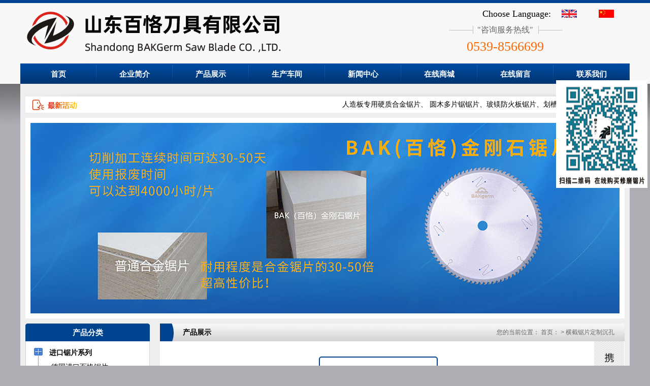

--- FILE ---
content_type: text/html
request_url: http://jinzecompany.com/p/?productSort=54
body_size: 5948
content:

<!DOCTYPE html PUBLIC "-//W3C//DTD XHTML 1.0 Transitional//EN" "http://www.w3.org/TR/xhtml1/DTD/xhtml1-transitional.dtd">
<html xmlns="http://www.w3.org/1999/xhtml">
<head>
<meta http-equiv="Content-Type" content="text/html; charset=gb2312" />
<LINK href="../images/STYLE.css" type=text/css rel=stylesheet />

<TITLE>横截锯片定制沉孔_产品展示_木工圆锯片,木工合金锯片,BAK百恪锯片,合金锯片生产厂家,进口锯片厂家,山东百恪刀具有限公司</TITLE>
<meta name="Keywords" content="横截锯片定制沉孔">
<META NAME="description" CONTENT="横截锯片定制沉孔">
<script type="text/javascript" src="../js/ImageAutoZoom.js"></script>
</head>
<body>
<table width="1200" border="0" align="center" cellpadding="0" cellspacing="0">
  <tr>
    <td width="625" height="125"><a href="/"><img src="/uploadfile/202062493026683.png" title="木工圆锯片,木工合金锯片,BAK百恪锯片,合金锯片生产厂家,进口锯片厂家,山东百恪刀具有限公司" alt="木工圆锯片,木工合金锯片,BAK百恪锯片,合金锯片生产厂家,进口锯片厂家,山东百恪刀具有限公司" border="0" /></a></td>
    <td width="27">&nbsp;</td>
    <td width="548"><div class="h_pho fr">
                <span><table width="100%" border="0" align="center" cellpadding="0" cellspacing="0">
          <tr>
            <td><div align="right">Choose Language:</div></td>
            <td><div align="center"><a href="http://en.jinzecompany.com"><img src="/images/english.jpg" width="30" height="16" border="0" /></a></div></td>
            <td><a href="/"><img src="/images/chinese.jpg" width="30" height="16" border="0" /></a></td>
          </tr>
        </table></span><q>咨询服务热线</q>
                <p>0539-8566699</p>
</div></td>
  </tr>
</table>
<table width="1200" border="0" align="center" cellpadding="0" cellspacing="0">
  <tr>
    <td height="40" background="/images/menu.jpg"><table border="0" align="center" cellpadding="0" cellspacing="0">
      <tr>
        <td><ul id="navigation">
		
<li><a href="/" target="_self">首页</a></li>
  
<li><a href="/about/" target="_self">企业简介</a></li>
  
<li><a href="/p/" target="_self">产品展示</a></li>
  
<li><a href="/photo/" target="_self">生产车间</a></li>
  
<li><a href="/n/" target="_self">新闻中心</a></li>
  
<li><a href="https://shop456uq822b5688.1688.com/?spm=a2615work.11851524.0.0.f28gsl" target="_blank">在线商城</a></li>
  
<li><a href="/gbook/" target="_self">在线留言</a></li>
  
<li><a href="/contact/" target="_self">联系我们</a></li>
  
		</ul></td>
      </tr>
    </table></td>
  </tr>
</table>
<div class="main">
<table width="1180" border="0" align="center" cellpadding="0" cellspacing="0">
  <tr>
    <td><img src="/images/1180.jpg" width="1180" height="25" /></td>
  </tr>
  <tr>
    <td height="32" background="/images/1180a.jpg"><div class="gonggao"><marquee scrollAmount=5 width=1000 onmouseout=start() onmouseover=stop()><div class="conte_text">    人造板专用硬质合金锯片、 圆木多片锯锯片、玻镁防火板锯片、划槽底锯片、金刚石锯片</div></marquee></div></td>
  </tr>
  <tr>
    <td height="10"></td>
  </tr>
  <tr>
    <td bgcolor="#FFFFFF" style="padding:10px"><img src="/uploadfile/202243016127488.jpg" width="1160" height="375" /></td>
  </tr>
    <tr>
    <td height="10"></td>
  </tr>
  <tr>
</table>
</div>
<div class="main">
<table width="1180" border="0" align="center" cellpadding="0" cellspacing="0">
  <tr>
    <td width="245" valign="top"><div class="zleft">
	<div class="zleft_title">
           产品分类
    </div>
	<div class="zleft_nav">
<!--pro-start-->
<table width="92%" border="0" align="center" cellpadding="0" cellspacing="0" style="margin-top:5px">
<!--大类循环开始-->

<tr>
    <td width="1%"><img src="/images/class1.gif" width="30" height="30" /></td>
    <td width="99%"><a href="/p/?productSort=60" title="进口锯片系列"><b><font style="font-size:14px">进口锯片系列</font></b></a></td>
</tr>
<!--小类循环开始-->

<tr>
    <td><img src="/images/class3.gif" width="36" height="27" /></td>
    <td>&nbsp;<a href="/p/?productSort=62" title="德国进口百恪锯片"><font style="font-size:14px">德国进口百恪锯片</font></a></td>
</tr>

<!--小类循环结束-->

<tr>
    <td width="1%"><img src="/images/class1.gif" width="30" height="30" /></td>
    <td width="99%"><a href="/p/?productSort=3" title="人造板锯片"><b><font style="font-size:14px">人造板锯片</font></b></a></td>
</tr>
<!--小类循环开始-->

<tr>
    <td><img src="/images/class3.gif" width="36" height="27" /></td>
    <td>&nbsp;<a href="/p/?productSort=4" title="多层板专用锯片"><font style="font-size:14px">多层板专用锯片</font></a></td>
</tr>

<tr>
    <td><img src="/images/class3.gif" width="36" height="27" /></td>
    <td>&nbsp;<a href="/p/?productSort=13" title="细木工板专用锯片"><font style="font-size:14px">细木工板专用锯片</font></a></td>
</tr>

<tr>
    <td><img src="/images/class3.gif" width="36" height="27" /></td>
    <td>&nbsp;<a href="/p/?productSort=9" title="建筑模板专用锯片"><font style="font-size:14px">建筑模板专用锯片</font></a></td>
</tr>

<tr>
    <td><img src="/images/class3.gif" width="36" height="27" /></td>
    <td>&nbsp;<a href="/p/?productSort=11" title="生态板专用锯片"><font style="font-size:14px">生态板专用锯片</font></a></td>
</tr>

<tr>
    <td><img src="/images/class3.gif" width="36" height="27" /></td>
    <td>&nbsp;<a href="/p/?productSort=16" title="密度板专用锯片"><font style="font-size:14px">密度板专用锯片</font></a></td>
</tr>

<tr>
    <td><img src="/images/class3.gif" width="36" height="27" /></td>
    <td>&nbsp;<a href="/p/?productSort=15" title="刨花板专用锯片"><font style="font-size:14px">刨花板专用锯片</font></a></td>
</tr>

<tr>
    <td><img src="/images/class3.gif" width="36" height="27" /></td>
    <td>&nbsp;<a href="/p/?productSort=14" title="贴面板划槽锯片"><font style="font-size:14px">贴面板划槽锯片</font></a></td>
</tr>

<!--小类循环结束-->

<tr>
    <td width="1%"><img src="/images/class1.gif" width="30" height="30" /></td>
    <td width="99%"><a href="/p/?productSort=67" title="切铝锯片"><b><font style="font-size:14px">切铝锯片</font></b></a></td>
</tr>
<!--小类循环开始-->

<tr>
    <td><img src="/images/class3.gif" width="36" height="27" /></td>
    <td>&nbsp;<a href="/p/?productSort=68" title="铝合金锯片"><font style="font-size:14px">铝合金锯片</font></a></td>
</tr>

<!--小类循环结束-->

<tr>
    <td width="1%"><img src="/images/class1.gif" width="30" height="30" /></td>
    <td width="99%"><a href="/p/?productSort=30" title="新型建材专用锯片"><b><font style="font-size:14px">新型建材专用锯片</font></b></a></td>
</tr>
<!--小类循环开始-->

<tr>
    <td><img src="/images/class3.gif" width="36" height="27" /></td>
    <td>&nbsp;<a href="/p/?productSort=31" title="玻镁板锯片"><font style="font-size:14px">玻镁板锯片</font></a></td>
</tr>

<tr>
    <td><img src="/images/class3.gif" width="36" height="27" /></td>
    <td>&nbsp;<a href="/p/?productSort=58" title="硅酸钙板切割锯片"><font style="font-size:14px">硅酸钙板切割锯片</font></a></td>
</tr>

<tr>
    <td><img src="/images/class3.gif" width="36" height="27" /></td>
    <td>&nbsp;<a href="/p/?productSort=70" title="聚酯板PVC"><font style="font-size:14px">聚酯板PVC</font></a></td>
</tr>

<tr>
    <td><img src="/images/class3.gif" width="36" height="27" /></td>
    <td>&nbsp;<a href="/p/?productSort=61" title="贴面建材用划线锯片"><font style="font-size:14px">贴面建材用划线锯片</font></a></td>
</tr>

<!--小类循环结束-->

<tr>
    <td width="1%"><img src="/images/class1.gif" width="30" height="30" /></td>
    <td width="99%"><a href="/p/?productSort=32" title="金刚石锯片"><b><font style="font-size:14px">金刚石锯片</font></b></a></td>
</tr>
<!--小类循环开始-->

<tr>
    <td><img src="/images/class3.gif" width="36" height="27" /></td>
    <td>&nbsp;<a href="/p/?productSort=33" title="木用金刚石锯片"><font style="font-size:14px">木用金刚石锯片</font></a></td>
</tr>

<tr>
    <td><img src="/images/class3.gif" width="36" height="27" /></td>
    <td>&nbsp;<a href="/p/?productSort=34" title="铝用金刚石锯片"><font style="font-size:14px">铝用金刚石锯片</font></a></td>
</tr>

<tr>
    <td><img src="/images/class3.gif" width="36" height="27" /></td>
    <td>&nbsp;<a href="/p/?productSort=36" title="玻镁板用金刚石锯片"><font style="font-size:14px">玻镁板用金刚石锯片</font></a></td>
</tr>

<!--小类循环结束-->

<tr>
    <td width="1%"><img src="/images/class1.gif" width="30" height="30" /></td>
    <td width="99%"><a href="/p/?productSort=37" title="圆木多片锯用锯片"><b><font style="font-size:14px">圆木多片锯用锯片</font></b></a></td>
</tr>
<!--小类循环开始-->

<tr>
    <td><img src="/images/class3.gif" width="36" height="27" /></td>
    <td>&nbsp;<a href="/p/?productSort=38" title="刮刀多片锯"><font style="font-size:14px">刮刀多片锯</font></a></td>
</tr>

<tr>
    <td><img src="/images/class3.gif" width="36" height="27" /></td>
    <td>&nbsp;<a href="/p/?productSort=63" title="不带刮刀多片锯"><font style="font-size:14px">不带刮刀多片锯</font></a></td>
</tr>

<!--小类循环结束-->

<tr>
    <td width="1%"><img src="/images/class1.gif" width="30" height="30" /></td>
    <td width="99%"><a href="/p/?productSort=39" title="手提锯/电圆锯 锯片"><b><font style="font-size:14px">手提锯/电圆锯 锯片</font></b></a></td>
</tr>
<!--小类循环开始-->

<tr>
    <td><img src="/images/class3.gif" width="36" height="27" /></td>
    <td>&nbsp;<a href="/p/?productSort=40" title="手提锯/电圆锯 锯片"><font style="font-size:14px">手提锯/电圆锯 锯片</font></a></td>
</tr>

<!--小类循环结束-->

<tr>
    <td width="1%"><img src="/images/class1.gif" width="30" height="30" /></td>
    <td width="99%"><a href="/p/?productSort=41" title="马路/石材切割片"><b><font style="font-size:14px">马路/石材切割片</font></b></a></td>
</tr>
<!--小类循环开始-->

<tr>
    <td><img src="/images/class3.gif" width="36" height="27" /></td>
    <td>&nbsp;<a href="/p/?productSort=42" title="马路/石材切割片"><font style="font-size:14px">马路/石材切割片</font></a></td>
</tr>

<!--小类循环结束-->

<tr>
    <td width="1%"><img src="/images/class1.gif" width="30" height="30" /></td>
    <td width="99%"><a href="/p/?productSort=53" title="异型锯片系列(可定制)"><b><font style="font-size:14px">异型锯片系列(可定制)</font></b></a></td>
</tr>
<!--小类循环开始-->

<tr>
    <td><img src="/images/class3.gif" width="36" height="27" /></td>
    <td>&nbsp;<a href="/p/?productSort=54" title="横截锯片定制沉孔"><font style="font-size:14px">横截锯片定制沉孔</font></a></td>
</tr>

<tr>
    <td><img src="/images/class3.gif" width="36" height="27" /></td>
    <td>&nbsp;<a href="/p/?productSort=56" title="不锈钢法兰片"><font style="font-size:14px">不锈钢法兰片</font></a></td>
</tr>

<tr>
    <td><img src="/images/class3.gif" width="36" height="27" /></td>
    <td>&nbsp;<a href="/p/?productSort=57" title="双向锯片"><font style="font-size:14px">双向锯片</font></a></td>
</tr>

<!--小类循环结束-->

<tr>
    <td width="1%"><img src="/images/class1.gif" width="30" height="30" /></td>
    <td width="99%"><a href="/p/?productSort=43" title="锯片定制可选类别"><b><font style="font-size:14px">锯片定制可选类别</font></b></a></td>
</tr>
<!--小类循环开始-->

<tr>
    <td><img src="/images/class3.gif" width="36" height="27" /></td>
    <td>&nbsp;<a href="/p/?productSort=44" title="标准变径环"><font style="font-size:14px">标准变径环</font></a></td>
</tr>

<tr>
    <td><img src="/images/class3.gif" width="36" height="27" /></td>
    <td>&nbsp;<a href="/p/?productSort=45" title="键槽"><font style="font-size:14px">键槽</font></a></td>
</tr>

<tr>
    <td><img src="/images/class3.gif" width="36" height="27" /></td>
    <td>&nbsp;<a href="/p/?productSort=46" title="扩孔"><font style="font-size:14px">扩孔</font></a></td>
</tr>

<tr>
    <td><img src="/images/class3.gif" width="36" height="27" /></td>
    <td>&nbsp;<a href="/p/?productSort=47" title="定位孔"><font style="font-size:14px">定位孔</font></a></td>
</tr>

<!--小类循环结束-->

<tr>
    <td width="1%"><img src="/images/class1.gif" width="30" height="30" /></td>
    <td width="99%"><a href="/p/?productSort=48" title="锯片修磨"><b><font style="font-size:14px">锯片修磨</font></b></a></td>
</tr>
<!--小类循环开始-->

<tr>
    <td><img src="/images/class3.gif" width="36" height="27" /></td>
    <td>&nbsp;<a href="/p/?productSort=49" title="合金锯片修磨"><font style="font-size:14px">合金锯片修磨</font></a></td>
</tr>

<tr>
    <td><img src="/images/class3.gif" width="36" height="27" /></td>
    <td>&nbsp;<a href="/p/?productSort=50" title="金刚石锯片修磨"><font style="font-size:14px">金刚石锯片修磨</font></a></td>
</tr>

<!--小类循环结束-->

<tr>
    <td width="1%"><img src="/images/class1.gif" width="30" height="30" /></td>
    <td width="99%"><a href="/p/?productSort=73" title="双磨头锯片磨齿机系列"><b><font style="font-size:14px">双磨头锯片磨齿机系列</font></b></a></td>
</tr>
<!--小类循环开始-->

<tr>
    <td><img src="/images/class3.gif" width="36" height="27" /></td>
    <td>&nbsp;<a href="/p/?productSort=74" title="双磨头锯片磨齿机系列"><font style="font-size:14px">双磨头锯片磨齿机系列</font></a></td>
</tr>

<!--小类循环结束-->

<tr>
    <td width="1%"><img src="/images/class1.gif" width="30" height="30" /></td>
    <td width="99%"><a href="/p/?productSort=71" title="单磨头锯片磨齿机系列"><b><font style="font-size:14px">单磨头锯片磨齿机系列</font></b></a></td>
</tr>
<!--小类循环开始-->

<tr>
    <td><img src="/images/class3.gif" width="36" height="27" /></td>
    <td>&nbsp;<a href="/p/?productSort=72" title="单磨头锯片磨齿机系列"><font style="font-size:14px">单磨头锯片磨齿机系列</font></a></td>
</tr>

<!--小类循环结束-->

<tr>
    <td width="1%"><img src="/images/class1.gif" width="30" height="30" /></td>
    <td width="99%"><a href="/p/?productSort=51" title="合金锯片磨齿机"><b><font style="font-size:14px">合金锯片磨齿机</font></b></a></td>
</tr>
<!--小类循环开始-->

<tr>
    <td><img src="/images/class3.gif" width="36" height="27" /></td>
    <td>&nbsp;<a href="/p/?productSort=52" title="合金锯片磨齿机"><font style="font-size:14px">合金锯片磨齿机</font></a></td>
</tr>

<!--小类循环结束-->

<tr>
    <td width="1%"><img src="/images/class1.gif" width="30" height="30" /></td>
    <td width="99%"><a href="/p/?productSort=75" title="锯条磨齿机系列"><b><font style="font-size:14px">锯条磨齿机系列</font></b></a></td>
</tr>
<!--小类循环开始-->

<tr>
    <td><img src="/images/class3.gif" width="36" height="27" /></td>
    <td>&nbsp;<a href="/p/?productSort=76" title="锯条磨齿机系列"><font style="font-size:14px">锯条磨齿机系列</font></a></td>
</tr>

<!--小类循环结束-->
<!--大类循环结束--></table>
<!--pro-end-->
	</div>
</div>
<div class="clear"></div>
<div class="contactleft">
        <div class="conleft_title">服务热线:<span>联系我们&nbsp;&nbsp;</span></div>
        <div class="conleft_list">
            <span>0539-8566699</span>
            <dl><dt>业务手机一：</dt><dd>18653553996</dd></dl>
           
            <dl><dt>业务手机二：</dt><dd>15610687169</dd></dl>
			<dl><dt>Ｑ   Ｑ：</dt><dd><a target="_blank" href="http://wpa.qq.com/msgrd?v=3&uin=3105565322&site=qq&menu=yes"><img border="0" src="http://wpa.qq.com/pa?p=2:3105565322:44"></a></dd></dl>
            <dl><dt>地   址：</dt><dd>临沂探沂镇岩坡工业园兴达路与许由路交汇东20米路北</dd></dl>
		    <div class="clear"></div>
        </div>
</div></td>
    <td width="20">&nbsp;</td>
    <td width="915" valign="top"><table width="915" border="0" align="center" cellpadding="0" cellspacing="0" style="border-bottom:2px solid #ddd;">
      <tr>
        <td height="35" background="/images/35.jpg"><span class="a5">您的当前位置： <a href="/">首页：</a> &gt; 
<a href=?productSort=54 title="横截锯片定制沉孔">横截锯片定制沉孔</a>
</span><span class="a3">产品展示</span></td>
      </tr>
      <tr>
        <td><table width="915" border="0" align="center" cellpadding="0" cellspacing="0" bgcolor="#FFFFFF">
          <tr>
            <td width="855" valign="top" style="BACKGROUND-POSITION: right bottom; BACKGROUND-IMAGE: url(/images/60.jpg); BACKGROUND-REPEAT: no-repeat"><table width="820" border="0" align="center" cellpadding="0" cellspacing="0" style="margin-top:30px; margin-bottom:60px;">
              <tr>
                <td><!--产品展示包括分页开始-->
<table width="100%" border="0" align="center" cellpadding="0" cellspacing="0">
<tr><td>
<!--产品内控循环开始-->
<table width="100%" border="0" cellspacing="0" cellpadding="0">
<tr>
<td align="center">
<!--pic--><div class="picproa"><a href="/323.html" title="横截锯片定制沉孔" alt="横截锯片定制沉孔">
<img src="/uploadfile/202042112453778.jpg" width="220" height="165" border="0" alt="横截锯片定制沉孔" onload="ImageAutoZoom(this,220,165)"/><div align="center">横截锯片定制沉孔</div></a></div><!--pic_end-->
</td>

</tr>
</table>
<!--产品内循环结束-->
</td></tr>
<tr><td height="25"><hr WIDTH=97% style="background-color:#CCCCCC; height:1px"></td></tr>
<tr><td>
<!--分页-->
<table width="100%" border="0" align="center" cellpadding="0" cellspacing="0">
<tr><td width="50%" class="propage" align="right">共有【<span>1</span>】页 【<span>1</span>】条内容　当前是第【<span>1</span>】页</td>
  <td width="50%" style="padding-left:30px">
<span class="pic_table">

</span>
</td>
</tr>
</table>
<!--分页结束-->
</td></tr>
</table>
<!--产品展示包括分页结束--></td>
              </tr>
            </table></td>
            <td width="60" valign="top" background="/images/z60.jpg"><img src="/uploadfile/2020710164331907.jpg" width="60" height="400" /></td>
          </tr>
        </table></td>
      </tr>
    </table></td>
  </tr>
</table>
<div style="height:10px"></div>
</div>
<table width="1200" border="0" align="center" cellpadding="0" cellspacing="0" style="margin-top:15px; margin-bottom:15px">
  <tr>
    <td width="1000"><table width="1000" border="0" align="center" cellpadding="0" cellspacing="0">
      <tr>
        <td height="10"></td>
      </tr>
      <tr>
        <td height="27"><div align="center">   版权所有&#169;2017-2025 山东百恪刀具有限公司 All Rights Reserved
   </div></td>
      </tr>
      <tr>
        <td height="27"><div align="center">    公司地址：山东省临沂市兰山区柳青街道上海路IEC国际企业中心              
    工厂地址: 临沂探沂镇岩坡工业园兴达路与许由路交汇东20米路北
<span style="color:#434343;font-family:"text-align:-webkit-center;text-indent:5px;white-space:normal;background-color:#FFFFFF;"><a href="http://beian.miit.gov.cn/" target="_blank">鲁ICP备20017487号-3</a>
</div></td>
      </tr>
      <tr>
       <td height="27"><div align="center"><span style="color:#000000;">电话：0539-8566699
<img src="/UploadFile/image/20220111/2022011109580588588.png" alt="" /><span style="color:#000000;">鲁公网安备 37130202372277号</span><!-- a-->
</a><span style="color:#000000;"> 
<div style="margin:0 auto;padding:20px 0;">
</div>
</span>
【</span><a href="uploadfile/2020514133957832.jpg" target="_blank"><img src="/zhizhao.png" width="92" height="25" /><span style="color:#000000;"> 工商营业执照信息公示</span></a><span style="color:#000000;">】
【</span><a href="http://jinzecompany.com/uploadfile/2020819163727300.jpg" target="_blank"><img src="/uploadfile/2020819164916141.png" width="92" height="25" /><span style="color:#000000;"> </span></a><span style="color:#000000;">】 </span><a href="http://jinzecompany.com/uploadfile/2020819163727300.jpg" target="_blank"><span style="color:#000000;">本网站全力支持关于《中华人民共和国广告法》实施的“极限化违禁词”相关规定，且已竭力规避使用“违禁词”。故即日起凡本网站任意页面含有极限化“违禁词”介绍的文字或图片，一律非本网站主观意愿并即刻失效，不可用于客户任何行为的参考依据。凡访客访问本网站，均表示认同此条约！感谢配合！</span><span style="color:#FFFFFF;"></span></a> <a href="http://www.sdlywz.com/" title="临沂网站制作" target="_blank">临沂网站制作</a></div></td>
      </tr>
	    <tr>
        <td height="10"></td>
      </tr>
    </table></td>
    <td width="200"></td>
  </tr>
</table>
<div id="newsoicqbox">
<img src="/uploadfile/20201228142413130.png" width="180" height="212" />
</div>
</body>
</html>

--- FILE ---
content_type: text/css
request_url: http://jinzecompany.com/images/STYLE.css
body_size: 3935
content:
@charset "gb2312";
/* CSS Document */

* {
	list-style:none;
	MARGIN: 0px auto;
}
/* 网站公共样式 */
body {FONT-FAMILY: "Microsoft Yahei", 宋体, Arial; margin:0;padding:0;font-size:14px;color:#000000; background:#adaeb3 url(../images/body.jpg) repeat-x; }
form,img,ul,ol,li,dl,dt,dd {margin:0;padding:0;border:0;}
li,dl{list-style-type:none;}
input{vertical-align: middle;margin:0;padding:0;}
A:link {
	COLOR:#000000; TEXT-DECORATION: none
}
A:visited {
	COLOR: #020202; TEXT-DECORATION: none
}
A:hover {
	CURSOR: hand; COLOR: #FF0000; TEXT-DECORATION: underline
}
A:active {
	COLOR: #00518a; TEXT-DECORATION: none
}
a:hover img{opacity:0.9;filter:alpha(opacity=90);}
TABLE {
	LINE-HEIGHT: 20px; 
}
h1{font-size:15px;margin:0; padding:0; padding-left:20px; font-weight:bold; line-height:35px}
h2{
	font-size:18px;
	margin:0; 
	padding:0;
	line-height:23px;
	color:#FFFFFF;
}
h3{font-size:14px;margin:0; padding:0; color:#333333}
h4{
	font-size:19px;
	margin:0; 
	padding:0;
	line-height:32px;
}
h5{
	font-size:15px;
	margin:0; 
	padding:0;
	line-height:26px;
}
h6{font-size:16px;margin:0; padding:0;line-height:35px; padding-left:15px;}
.clear {clear:both;height: 0; }
.clear-fix:after{content: "."; display: block; height: 0; font-size: 0; clear: both; visibility: hidden;}
.fl{ float: left; }
.fr{ float: right;}
.a1 {
	color:#FFFFFF;
	font-size:14px;
	line-height:25px;
}
.a1 A:link {
	color:#FFFFFF;
}
.a1 A:visited {
	color:#FFFFFF;
}
.a1 A:hover{
	color:#fdb90e;
}
.a2 {
	color:#FFFFFF;
	font-size:15px;
	font-weight:bold;
}
.a2 A:link {
	color:#FFFFFF;
}
.a2 A:visited {
	color:#FFFFFF;
}
.a2 A:hover{
	color:#fdb90e;
}
.a3 {
	FONT-SIZE: 14px; font-weight:bold; line-height:25px; padding-left:45px;
}
.a4 {
	COLOR:#990000; FONT-SIZE: 16px; font-weight:bold; line-height:27px;
}
.a5 {
	color:#666666;
	font-size:12px;
	line-height:25px;
	float:right;
	padding-right:20px;
}
.a5 A:link {
	color:#666666;
}
.a5 A:visited {
	color:#666666;
}
.a5 A:hover{
	color:#FF0000;
}
/*以上为通用css*/
/*文章主体*/
.conte_text {
	line-height:25px;
	font-size:14px;
}
.conte_text table {
	line-height:30px;
	font-size:14px;
}
/*文章主体*/
/*导航菜单start*/
#navigation {
	MARGIN: 0px;
	padding:0px;
}
#navigation li {
	float:left;
	line-height:38px;
	text-align:center;
	width:150px;
}
#navigation li a {
	display:block;
	padding-top:2px;
	font-size:15px;
	font-weight:bold;
	color:#FFFFFF;
	background:url(../images/m9.jpg) 0 0 no-repeat;
}
#navigation li a:hover {
	text-decoration:none;
	background-position:0 -40px;
	color:#FFFF00;
}
/*导航菜单end*/
/* 以下为超宽背景居中用的代码，例用方法：<DIV style="BACKGROUND-IMAGE: url(/images/bbyy.jpg)" class=ntop>文字内容</DIV> */
.ntop {
	BACKGROUND-REPEAT: no-repeat; BACKGROUND-POSITION: center 0px; HEIGHT: 330px;
}
/* 下面这段使用方法：<div class="pic_table"></div>在这里面放的链接,鼠标指向时会有个框 */
.pic_table a{height:28px; float:left; margin:0 10px 8px 0; padding:0 10px 0 10px; background:#f0f0f0; border:1px solid #c4c4c4; line-height:28px; color:#000000;font-size:14px; word-warp: break-warp; word-break: break-all; white-space: nowrap;}
.pic_table a:hover{background:#0068b7; border:1px solid #02589a; color:#fff; text-decoration:none;}
/*新款分页导航CSS控制,新闻和图片栏目使用start*/
.meneame {
	MARGIN: 5px; TEXT-ALIGN: center
}
.ameneame {
	padding:7px;
	border:1px #000000 solid;
	background-color:#000000;
	COLOR:#ffffff;
	FONT-SIZE: 14px; 
	TEXT-DECORATION: none;
}
.meneame A {
	padding:7px;
	border:1px #FD5504 solid;
	background-color:#FD5504;
	COLOR:#FFFFFF;
	FONT-SIZE: 14px; 
	TEXT-DECORATION: none;
}
.meneame A:hover {
	padding:7px;
	border:1px #0033CC solid;
	background-color:#0033CC;
	COLOR:#FFFFFF;
	FONT-SIZE: 14px; 
	TEXT-DECORATION: none;
}
/*新款分页导航CSS控制-end*/
/*产品分页条数加红start*/
.propage {
	font-size:14px;
	FONT-FAMILY: "Microsoft Yahei", 宋体, Arial;
	line-height:35px;
}
.propage SPAN {
	color:#990000;
	font-weight:bold;
}
/*产品分页条数加红end*/
/*产品图片包围*/
.picproa {
	padding:0px;
	width:230px;
	height:203px;
	font-size:14px;
	FONT-FAMILY: "Microsoft Yahei", 宋体, Arial;
	text-align:center;
	margin-bottom:15px;
}
.picproa img {
	padding:5px;
}
.picproa a {
	border:2px #00448f solid;
	border-radius:5px;
	width:230px;
	height:200px;
	display:block;
	color:#333333;
}
.picproa a:hover {
	border:2px #ff4a00 solid;
	border-radius:5px;
	height:200px;
	TEXT-DECORATION:none;
	color:#ff4a00;
	font-weight:bold;
}
/*产品图片包围*/
/*首页案例图片start*/
.ipropic {
	padding:0px;
	width:190px;
	height:173px;
	font-size:14px;
	FONT-FAMILY: "Microsoft Yahei", 宋体, Arial;
}
.ipropic img {
	padding:5px;
}
.ipropic a {
	border:2px #51a7e7 solid;
	border-radius:10px;
	width:190px;
	height:170px;
	display:block;
	color:#333333;
}
.ipropic a:hover {
	border:2px #ff4a00 solid;
	border-radius:10px;
	height:170px;
	TEXT-DECORATION:none;
	color:#ff4a00;
	font-weight:bold;
}
/*首页案例图片end*/
/* 在线客服qq专用开始 */
#newsoicqbox {
	z-index:9999; 
	width:183px;
	height:auto;
	position:fixed;
	bottom:350px;
	right:2px;
	_position:absolute; /* for IE6 */
 _top: expression(documentElement.scrollTop + documentElement.clientHeight-this.offsetHeight); /* for IE6 */ overflow:visible;
}
.oicqbox{
	z-index:9999;
	width:183px;
	height:auto;
	overflow:hidden;
	position:absolute;
	right:2px;
}
.newqqtop{
	float:right;
	width:183px;
	height:125px;
	background:url(/images/newqq_1.gif) 0 0 no-repeat;
}
.newsoicqbj{
	float:right;
	width:123px;
	height:30px;
	background-image: url(/images/newqq_2.jpg);
	background-repeat: repeat-y;
}
.newsqqfoot{
	float:right;
	width:183px;
	height:12px;
	background:url(/images/newqq_3.gif) 0 0 no-repeat;
}
/* 在线客服qq专用结束 */
/*新闻n目录查看详细*/
.sorc {
	FONT-SIZE: 14px;
	padding-left:20px;
	padding-right:20px;
	line-height:30px;
	color:#FFFFFF;
	background-color:#fcba0e;
	FONT-FAMILY: "Microsoft Yahei", Arial;
}
/*左侧联系方式*/
.contactleft{width:243px;border:1px solid #dbdada;margin-top:10px; background-color:#FFFFFF;}
.conleft_title{ width:229px; height:29px;overflow:hidden;background:url(../images/leftcon_bg.jpg) right bottom no-repeat;color:#000000;font-size:14px;padding-left:14px; line-height:35px;}
.conleft_title span{ width:120px; height:29px;display:block;float:right; text-align:right; color:#fff; font-size:14px; line-height:29px;}
.conleft_list{padding-bottom:12px;}
.conleft_list span{font-size:26px; width:235px;height:45px; display:block; line-height:45px; color:#ff4a00;font-family:impact; text-align:center; }
.conleft_list dl{width:243px; display:block;clear:both; }
.conleft_list dl dt,.conleft_list dl dd{font-size:14px; color:#666666; line-height:24px;}
.conleft_list dl dt{ width:90px; float:left; padding-left:14px;}
.conleft_list dl dd{width:133px; float:left;}
/*左侧联系方式*/
.zleft{float:left;width:245px;height:auto;}
.zleft_title{width:245px;height:35px; background-image:url(../images/z245.jpg); line-height:35px; font-size:15px; text-align:center; font-weight:bold; color:#FFFFFF;}
.zleft_title span{display:block;width:100%;height:22px;text-align:center;font:20px/22px "microsoft yahei";color:#fff; padding-top:11px;}
.zleft_title p{width:100%;height:18px;font:16px/18px "microsoft yahei";color:#fff;text-align:center;}
.zleft_nav{width:243px;height:auto;padding-top:2px;border:1px solid #d4d4d4;border-top:0; padding-bottom:10px; background-color:#FFFFFF;}
.zleft_nav2{width:425px;height:auto;padding-top:2px;border-top:0; padding-bottom:10px; background-color:#FFFFFF;}
.index_zleft_nav{width:243px;height:auto;padding-top:2px;border:1px solid #d4d4d4;border-top:0; background-color:#FFFFFF; height:159px}
/*左侧start*/
.index_title{width:1180px;height:35px; background-image:url(../images/i1180.jpg); line-height:35px; font-size:15px; text-align:center; font-weight:bold; color:#FFFFFF;}
.index_zleft{width:1178px;height:auto;padding-top:2px;border:1px solid #d4d4d4;border-top:0; background-color:#FFFFFF; margin-bottom:15px;}
#tech {
	MARGIN: 0px auto;
	width:220px;
}
#tech li {
	line-height:40px;
	text-align:left;
	width:220px;
	font-size:1px;
	background:url(../images/zc1.jpg) no-repeat;
	margin-top:8px;
}
#tech li a {
	display:block;
	text-align:left;
	font-size:14px;
	padding-left:55px;
	padding-top:0px;
	color:#2c2d2c;
}
#tech li a:hover {
	text-decoration:none;
	color:#FFFFFF;
	font-weight:bold;
	background:url(../images/zc3.jpg) no-repeat;
}
/*左侧end*/
/*左侧部分结束*/
/*首页新闻自动省略字多的标题start*/
.syl_list {width:223px;}
.syl_list ul li{height:29px; line-height:29px; font-size:14px;}
.syl_list ul li+li{border-top:1px dashed #d9d9d9;}
.syl_list ul li a{color:#707070; display:block; overflow:hidden; white-space:nowrap; -ms-text-overflow:ellipsis; text-overflow:ellipsis;}
.syl_list ul li a:hover{color:#FF0000; text-decoration:underline;}

.syl_list2 {width:425px;}
.syl_list2 ul li{height:29px; line-height:29px; font-size:15px;}
.syl_list2 ul li span{float:right;}
.syl_list2 ul li+li{border-top:1px dashed #d9d9d9;}
.syl_list2 ul li a{color:#222; display:block; overflow:hidden; white-space:nowrap; -ms-text-overflow:ellipsis; text-overflow:ellipsis;}
.syl_list2 ul li a:hover{color:#FF0000; text-decoration:underline;}
/*首页新闻自动省略字多的标题end*/
.sousuo11{width:175px; height:27px; line-height:27px; border:1px solid #c4c4c4; background-image:url(../images/bg.gif); background-repeat:no-repeat; padding-left:25px; color:#666666; font-size:12px;margin-bottom:10px; margin-top:5px;}
/* 新版幻灯片 */
.fullSlide{ width:100%;position:relative;height:330px; background:#000; margin-bottom:12px;}
.fullSlide .bd{ margin:0 auto; position:relative; z-index:0; overflow:hidden;}
.fullSlide .bd ul{ width:100% !important;}
.fullSlide .bd li{ width:100% !important;height:330px; overflow:hidden; text-align:center;}
.fullSlide .bd li a{ display:block; height:330px;}
.fullSlide .hd{ width:100%;position:absolute; z-index:1; bottom:0; left:0; height:30px; line-height:30px; text-align:center;_background:#000; _filter:alpha(opacity=60);}
.fullSlide .hd ul{ text-align:center;padding-top:5px;}
.fullSlide .hd ul li{ cursor:pointer; display:inline-block; *display:inline; zoom:1; width:8px; height:8px; margin:5px; background:url(../images/tg_flash_p.png) -18px 0; overflow:hidden; line-height:9999px;}
.fullSlide .hd ul .on{ background-position:0 0;}
/* 首页滚动产品图片 */
.picMarquee-left{ width:1158px; height:210px; overflow:hidden; position:relative; }
.picMarquee-left .bd{ padding:0px;}
.picMarquee-left .bd ul{ overflow:hidden; zoom:1; }
.picMarquee-left .bd ul li{ margin:0 5px; float:left; _display:inline; overflow:hidden; text-align:center; width:238px;}
/* 手机幻灯片 */
.slideBox{ width:260px; height:195px; overflow:hidden; position:relative; border:1px solid #ddd;  }
.slideBox .hd{ height:15px; overflow:hidden; position:absolute; right:5px; bottom:5px; z-index:1; }
.slideBox .hd ul{ overflow:hidden; zoom:1; float:left;  }
.slideBox .hd ul li{ float:left; margin-right:2px;  width:15px; height:15px; line-height:14px; text-align:center; background:#fff; cursor:pointer; }
.slideBox .hd ul li.on{ background:#f00; color:#fff; }
.slideBox .bd{ position:relative; height:100%; z-index:0;   }
.slideBox .bd li{ zoom:1; vertical-align:middle; }
.slideBox .bd img{ width:260px; height:195px; display:block;  }
.slideBox .prev,
.slideBox .next{ position:absolute; left:3%; top:50%; margin-top:-25px; display:block; width:32px; height:40px; background:url(../images/slider-arrow.png) -110px 5px no-repeat; filter:alpha(opacity=50);opacity:0.5;   }
.slideBox .next{ left:auto; right:3%; background-position:8px 5px; }
.slideBox .prev:hover,
.slideBox .next:hover{ filter:alpha(opacity=100);opacity:1;  }
.slideBox .prevStop{ display:none;  }
.slideBox .nextStop{ display:none;  }
/* 首页产品分类 */
.sideMenu{  border:1px solid #96c6f6;  }
.sideMenu h3{ height:32px; line-height:32px; padding-left:10px;  border-top:1px solid #e3e3e3; background:#0162c1; cursor:pointer; font:normal 14px/32px "Microsoft YaHei"; color:#FFFFFF;}
.sideMenu h3 em{ float:right; display:block; width:40px; height:32px;   background:url(../images/icoAdd.png) 16px 12px no-repeat; cursor:pointer; }
.sideMenu h3.on em{ background-position:16px -57px; }
.sideMenu h3 a {color:#FFFFFF}
.sideMenu h3 a:hover {color:#FFFF00;}
.sideMenu ul{ padding:8px 15px; color:#000000; display:none; /* 默认都隐藏 */ }
.sideMenu ul li{ line-height:30px; border-bottom:1px dashed #cfcfcf}

.h_pho {  padding:10px 10px 15px 60px; text-align:center; width:470px; margin-top:0px;}
.h_pho span { font-family:"Microsoft YaHei"; font-size:18px; color:#000000; padding-bottom:4px; display:block;}
.h_pho q { background:url(../images/h1.png) no-repeat; width:225px; height:16px; line-height:16px; color:#666; font-size:16px; display:block; font-family:"Microsoft YaHei"; text-align:center;margin:10px auto;}
.h_pho p { font-family: Impact; font-size:26px; color:#ff6600; padding-top:5px}

.main{
	MARGIN: 0px auto;
	width:1200px;
	background-color:#eeeeee;
}
.gonggao{
	MARGIN: 0px auto;
	width:1030px;
	padding-left:120px;
}
/*产品图片包围*/
.indexproa {
	padding:0px;
	width:210px;
	height:188px;
	font-size:14px;
	FONT-FAMILY: "Microsoft Yahei", 宋体, Arial;
	text-align:center;
	margin-bottom:15px;
}
.indexproa img {
	padding:5px;
}
.indexproa a {
	border:2px #00448f solid;
	border-radius:5px;
	width:210px;
	height:185px;
	display:block;
	color:#333333;
}
.indexproa a:hover {
	border:2px #ff4a00 solid;
	border-radius:5px;
	height:185px;
	TEXT-DECORATION:none;
	color:#ff4a00;
	font-weight:bold;
}
/*产品图片包围*/

#banner{ width:100%; background:url(../images/banner_bg.jpg) left center repeat-x; height:400px;}
.main_v {margin:0 auto; width:1180px; background-color:#D6CF9F; height:400px; overflow:hidden;}
.bu{ padding-top:125px; text-align:center;  font-size:18px; line-height:20px;}
.bu a{ color:#494949; display:block; padding:0px 10px;}